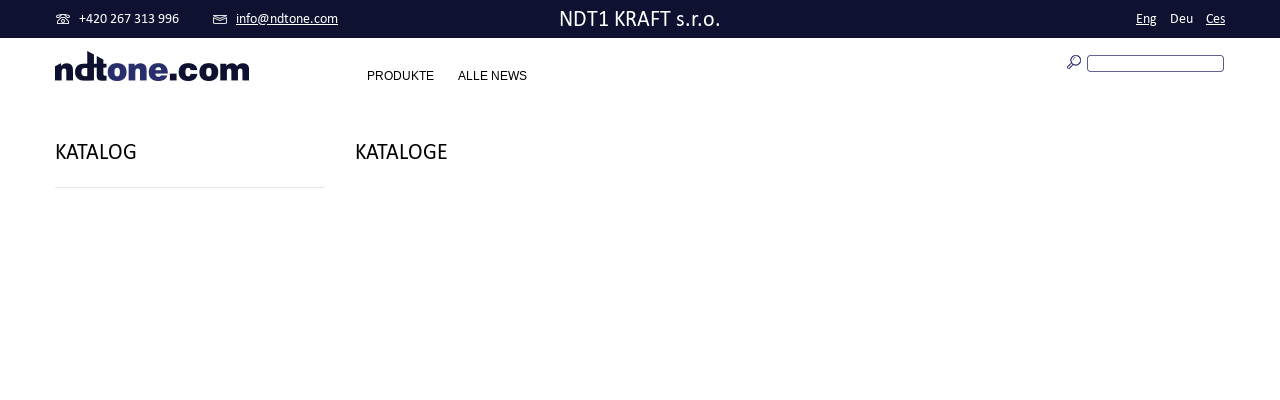

--- FILE ---
content_type: text/html; charset=UTF-8
request_url: https://ndtone.com/de/kataloge/
body_size: 9934
content:
<!DOCTYPE html>
<html lang="en">
	<head>
<meta name="google-site-verification" content="Kw6q7TtTP5RH_PccdX9AwiwxwFEnEdYDw_RVQ7Lg9GA" />
		<meta http-equiv="Content-Type" content="text/html; charset=UTF-8" />
					<title>Kataloge</title>
		
		
		
		<link rel="icon" href="https://ndtone.com/wp-content/themes/shablon/favicon.ico" type="image/x-icon">
		<link rel="shortcut icon" href="https://ndtone.com/wp-content/themes/shablon/favicon.ico" type="image/x-icon">

		<link rel="stylesheet" href="https://ndtone.com/wp-content/themes/shablon/style.css" type="text/css" media="screen" />

		<meta charset="utf-8">
		<meta name='robots' content='index, follow, max-image-preview:large, max-snippet:-1, max-video-preview:-1' />
<link rel="alternate" href="https://ndtone.com/catalogues-2/" hreflang="en" />
<link rel="alternate" href="https://ndtone.com/de/kataloge/" hreflang="de" />
<link rel="alternate" href="https://ndtone.com/cs/katalogy/" hreflang="cs" />

	<!-- This site is optimized with the Yoast SEO plugin v26.7 - https://yoast.com/wordpress/plugins/seo/ -->
	<link rel="canonical" href="https://ndtone.com/de/kataloge/" />
	<meta property="og:locale" content="de_DE" />
	<meta property="og:locale:alternate" content="en_US" />
	<meta property="og:locale:alternate" content="cs_CZ" />
	<meta property="og:type" content="article" />
	<meta property="og:title" content="Kataloge | ndtone.com" />
	<meta property="og:url" content="https://ndtone.com/de/kataloge/" />
	<meta property="og:site_name" content="ndtone.com" />
	<meta name="twitter:card" content="summary_large_image" />
	<script type="application/ld+json" class="yoast-schema-graph">{"@context":"https://schema.org","@graph":[{"@type":"WebPage","@id":"https://ndtone.com/de/kataloge/","url":"https://ndtone.com/de/kataloge/","name":"Kataloge | ndtone.com","isPartOf":{"@id":"https://ndtone.com/de/meine-homepage/#website"},"datePublished":"2015-08-07T07:04:51+00:00","breadcrumb":{"@id":"https://ndtone.com/de/kataloge/#breadcrumb"},"inLanguage":"de-DE","potentialAction":[{"@type":"ReadAction","target":["https://ndtone.com/de/kataloge/"]}]},{"@type":"BreadcrumbList","@id":"https://ndtone.com/de/kataloge/#breadcrumb","itemListElement":[{"@type":"ListItem","position":1,"name":"Home","item":"https://ndtone.com/de/meine-homepage/"},{"@type":"ListItem","position":2,"name":"Kataloge"}]},{"@type":"WebSite","@id":"https://ndtone.com/de/meine-homepage/#website","url":"https://ndtone.com/de/meine-homepage/","name":"ndtone.com","description":"Manufacture of nondestructive testing devices","potentialAction":[{"@type":"SearchAction","target":{"@type":"EntryPoint","urlTemplate":"https://ndtone.com/de/meine-homepage/?s={search_term_string}"},"query-input":{"@type":"PropertyValueSpecification","valueRequired":true,"valueName":"search_term_string"}}],"inLanguage":"de-DE"}]}</script>
	<!-- / Yoast SEO plugin. -->


<link rel="alternate" type="application/rss+xml" title="ndtone.com &raquo; Kataloge Comments Feed" href="https://ndtone.com/de/kataloge/feed/" />
<link rel="alternate" title="oEmbed (JSON)" type="application/json+oembed" href="https://ndtone.com/wp-json/oembed/1.0/embed?url=https%3A%2F%2Fndtone.com%2Fde%2Fkataloge%2F&#038;lang=de" />
<link rel="alternate" title="oEmbed (XML)" type="text/xml+oembed" href="https://ndtone.com/wp-json/oembed/1.0/embed?url=https%3A%2F%2Fndtone.com%2Fde%2Fkataloge%2F&#038;format=xml&#038;lang=de" />
<style id='wp-img-auto-sizes-contain-inline-css' type='text/css'>
img:is([sizes=auto i],[sizes^="auto," i]){contain-intrinsic-size:3000px 1500px}
/*# sourceURL=wp-img-auto-sizes-contain-inline-css */
</style>

<style id='wp-emoji-styles-inline-css' type='text/css'>

	img.wp-smiley, img.emoji {
		display: inline !important;
		border: none !important;
		box-shadow: none !important;
		height: 1em !important;
		width: 1em !important;
		margin: 0 0.07em !important;
		vertical-align: -0.1em !important;
		background: none !important;
		padding: 0 !important;
	}
/*# sourceURL=wp-emoji-styles-inline-css */
</style>
<link rel='stylesheet' id='wp-block-library-css' href='https://ndtone.com/wp-includes/css/dist/block-library/style.min.css?ver=6.9' type='text/css' media='all' />
<link rel='stylesheet' id='wc-blocks-style-css' href='https://ndtone.com/wp-content/plugins/woocommerce/assets/client/blocks/wc-blocks.css?ver=wc-10.4.3' type='text/css' media='all' />
<style id='global-styles-inline-css' type='text/css'>
:root{--wp--preset--aspect-ratio--square: 1;--wp--preset--aspect-ratio--4-3: 4/3;--wp--preset--aspect-ratio--3-4: 3/4;--wp--preset--aspect-ratio--3-2: 3/2;--wp--preset--aspect-ratio--2-3: 2/3;--wp--preset--aspect-ratio--16-9: 16/9;--wp--preset--aspect-ratio--9-16: 9/16;--wp--preset--color--black: #000000;--wp--preset--color--cyan-bluish-gray: #abb8c3;--wp--preset--color--white: #ffffff;--wp--preset--color--pale-pink: #f78da7;--wp--preset--color--vivid-red: #cf2e2e;--wp--preset--color--luminous-vivid-orange: #ff6900;--wp--preset--color--luminous-vivid-amber: #fcb900;--wp--preset--color--light-green-cyan: #7bdcb5;--wp--preset--color--vivid-green-cyan: #00d084;--wp--preset--color--pale-cyan-blue: #8ed1fc;--wp--preset--color--vivid-cyan-blue: #0693e3;--wp--preset--color--vivid-purple: #9b51e0;--wp--preset--gradient--vivid-cyan-blue-to-vivid-purple: linear-gradient(135deg,rgb(6,147,227) 0%,rgb(155,81,224) 100%);--wp--preset--gradient--light-green-cyan-to-vivid-green-cyan: linear-gradient(135deg,rgb(122,220,180) 0%,rgb(0,208,130) 100%);--wp--preset--gradient--luminous-vivid-amber-to-luminous-vivid-orange: linear-gradient(135deg,rgb(252,185,0) 0%,rgb(255,105,0) 100%);--wp--preset--gradient--luminous-vivid-orange-to-vivid-red: linear-gradient(135deg,rgb(255,105,0) 0%,rgb(207,46,46) 100%);--wp--preset--gradient--very-light-gray-to-cyan-bluish-gray: linear-gradient(135deg,rgb(238,238,238) 0%,rgb(169,184,195) 100%);--wp--preset--gradient--cool-to-warm-spectrum: linear-gradient(135deg,rgb(74,234,220) 0%,rgb(151,120,209) 20%,rgb(207,42,186) 40%,rgb(238,44,130) 60%,rgb(251,105,98) 80%,rgb(254,248,76) 100%);--wp--preset--gradient--blush-light-purple: linear-gradient(135deg,rgb(255,206,236) 0%,rgb(152,150,240) 100%);--wp--preset--gradient--blush-bordeaux: linear-gradient(135deg,rgb(254,205,165) 0%,rgb(254,45,45) 50%,rgb(107,0,62) 100%);--wp--preset--gradient--luminous-dusk: linear-gradient(135deg,rgb(255,203,112) 0%,rgb(199,81,192) 50%,rgb(65,88,208) 100%);--wp--preset--gradient--pale-ocean: linear-gradient(135deg,rgb(255,245,203) 0%,rgb(182,227,212) 50%,rgb(51,167,181) 100%);--wp--preset--gradient--electric-grass: linear-gradient(135deg,rgb(202,248,128) 0%,rgb(113,206,126) 100%);--wp--preset--gradient--midnight: linear-gradient(135deg,rgb(2,3,129) 0%,rgb(40,116,252) 100%);--wp--preset--font-size--small: 13px;--wp--preset--font-size--medium: 20px;--wp--preset--font-size--large: 36px;--wp--preset--font-size--x-large: 42px;--wp--preset--spacing--20: 0.44rem;--wp--preset--spacing--30: 0.67rem;--wp--preset--spacing--40: 1rem;--wp--preset--spacing--50: 1.5rem;--wp--preset--spacing--60: 2.25rem;--wp--preset--spacing--70: 3.38rem;--wp--preset--spacing--80: 5.06rem;--wp--preset--shadow--natural: 6px 6px 9px rgba(0, 0, 0, 0.2);--wp--preset--shadow--deep: 12px 12px 50px rgba(0, 0, 0, 0.4);--wp--preset--shadow--sharp: 6px 6px 0px rgba(0, 0, 0, 0.2);--wp--preset--shadow--outlined: 6px 6px 0px -3px rgb(255, 255, 255), 6px 6px rgb(0, 0, 0);--wp--preset--shadow--crisp: 6px 6px 0px rgb(0, 0, 0);}:where(.is-layout-flex){gap: 0.5em;}:where(.is-layout-grid){gap: 0.5em;}body .is-layout-flex{display: flex;}.is-layout-flex{flex-wrap: wrap;align-items: center;}.is-layout-flex > :is(*, div){margin: 0;}body .is-layout-grid{display: grid;}.is-layout-grid > :is(*, div){margin: 0;}:where(.wp-block-columns.is-layout-flex){gap: 2em;}:where(.wp-block-columns.is-layout-grid){gap: 2em;}:where(.wp-block-post-template.is-layout-flex){gap: 1.25em;}:where(.wp-block-post-template.is-layout-grid){gap: 1.25em;}.has-black-color{color: var(--wp--preset--color--black) !important;}.has-cyan-bluish-gray-color{color: var(--wp--preset--color--cyan-bluish-gray) !important;}.has-white-color{color: var(--wp--preset--color--white) !important;}.has-pale-pink-color{color: var(--wp--preset--color--pale-pink) !important;}.has-vivid-red-color{color: var(--wp--preset--color--vivid-red) !important;}.has-luminous-vivid-orange-color{color: var(--wp--preset--color--luminous-vivid-orange) !important;}.has-luminous-vivid-amber-color{color: var(--wp--preset--color--luminous-vivid-amber) !important;}.has-light-green-cyan-color{color: var(--wp--preset--color--light-green-cyan) !important;}.has-vivid-green-cyan-color{color: var(--wp--preset--color--vivid-green-cyan) !important;}.has-pale-cyan-blue-color{color: var(--wp--preset--color--pale-cyan-blue) !important;}.has-vivid-cyan-blue-color{color: var(--wp--preset--color--vivid-cyan-blue) !important;}.has-vivid-purple-color{color: var(--wp--preset--color--vivid-purple) !important;}.has-black-background-color{background-color: var(--wp--preset--color--black) !important;}.has-cyan-bluish-gray-background-color{background-color: var(--wp--preset--color--cyan-bluish-gray) !important;}.has-white-background-color{background-color: var(--wp--preset--color--white) !important;}.has-pale-pink-background-color{background-color: var(--wp--preset--color--pale-pink) !important;}.has-vivid-red-background-color{background-color: var(--wp--preset--color--vivid-red) !important;}.has-luminous-vivid-orange-background-color{background-color: var(--wp--preset--color--luminous-vivid-orange) !important;}.has-luminous-vivid-amber-background-color{background-color: var(--wp--preset--color--luminous-vivid-amber) !important;}.has-light-green-cyan-background-color{background-color: var(--wp--preset--color--light-green-cyan) !important;}.has-vivid-green-cyan-background-color{background-color: var(--wp--preset--color--vivid-green-cyan) !important;}.has-pale-cyan-blue-background-color{background-color: var(--wp--preset--color--pale-cyan-blue) !important;}.has-vivid-cyan-blue-background-color{background-color: var(--wp--preset--color--vivid-cyan-blue) !important;}.has-vivid-purple-background-color{background-color: var(--wp--preset--color--vivid-purple) !important;}.has-black-border-color{border-color: var(--wp--preset--color--black) !important;}.has-cyan-bluish-gray-border-color{border-color: var(--wp--preset--color--cyan-bluish-gray) !important;}.has-white-border-color{border-color: var(--wp--preset--color--white) !important;}.has-pale-pink-border-color{border-color: var(--wp--preset--color--pale-pink) !important;}.has-vivid-red-border-color{border-color: var(--wp--preset--color--vivid-red) !important;}.has-luminous-vivid-orange-border-color{border-color: var(--wp--preset--color--luminous-vivid-orange) !important;}.has-luminous-vivid-amber-border-color{border-color: var(--wp--preset--color--luminous-vivid-amber) !important;}.has-light-green-cyan-border-color{border-color: var(--wp--preset--color--light-green-cyan) !important;}.has-vivid-green-cyan-border-color{border-color: var(--wp--preset--color--vivid-green-cyan) !important;}.has-pale-cyan-blue-border-color{border-color: var(--wp--preset--color--pale-cyan-blue) !important;}.has-vivid-cyan-blue-border-color{border-color: var(--wp--preset--color--vivid-cyan-blue) !important;}.has-vivid-purple-border-color{border-color: var(--wp--preset--color--vivid-purple) !important;}.has-vivid-cyan-blue-to-vivid-purple-gradient-background{background: var(--wp--preset--gradient--vivid-cyan-blue-to-vivid-purple) !important;}.has-light-green-cyan-to-vivid-green-cyan-gradient-background{background: var(--wp--preset--gradient--light-green-cyan-to-vivid-green-cyan) !important;}.has-luminous-vivid-amber-to-luminous-vivid-orange-gradient-background{background: var(--wp--preset--gradient--luminous-vivid-amber-to-luminous-vivid-orange) !important;}.has-luminous-vivid-orange-to-vivid-red-gradient-background{background: var(--wp--preset--gradient--luminous-vivid-orange-to-vivid-red) !important;}.has-very-light-gray-to-cyan-bluish-gray-gradient-background{background: var(--wp--preset--gradient--very-light-gray-to-cyan-bluish-gray) !important;}.has-cool-to-warm-spectrum-gradient-background{background: var(--wp--preset--gradient--cool-to-warm-spectrum) !important;}.has-blush-light-purple-gradient-background{background: var(--wp--preset--gradient--blush-light-purple) !important;}.has-blush-bordeaux-gradient-background{background: var(--wp--preset--gradient--blush-bordeaux) !important;}.has-luminous-dusk-gradient-background{background: var(--wp--preset--gradient--luminous-dusk) !important;}.has-pale-ocean-gradient-background{background: var(--wp--preset--gradient--pale-ocean) !important;}.has-electric-grass-gradient-background{background: var(--wp--preset--gradient--electric-grass) !important;}.has-midnight-gradient-background{background: var(--wp--preset--gradient--midnight) !important;}.has-small-font-size{font-size: var(--wp--preset--font-size--small) !important;}.has-medium-font-size{font-size: var(--wp--preset--font-size--medium) !important;}.has-large-font-size{font-size: var(--wp--preset--font-size--large) !important;}.has-x-large-font-size{font-size: var(--wp--preset--font-size--x-large) !important;}
/*# sourceURL=global-styles-inline-css */
</style>

<style id='classic-theme-styles-inline-css' type='text/css'>
/*! This file is auto-generated */
.wp-block-button__link{color:#fff;background-color:#32373c;border-radius:9999px;box-shadow:none;text-decoration:none;padding:calc(.667em + 2px) calc(1.333em + 2px);font-size:1.125em}.wp-block-file__button{background:#32373c;color:#fff;text-decoration:none}
/*# sourceURL=/wp-includes/css/classic-themes.min.css */
</style>
<style id='woocommerce-inline-inline-css' type='text/css'>
.woocommerce form .form-row .required { visibility: visible; }
/*# sourceURL=woocommerce-inline-inline-css */
</style>
<link rel="https://api.w.org/" href="https://ndtone.com/wp-json/" /><link rel="alternate" title="JSON" type="application/json" href="https://ndtone.com/wp-json/wp/v2/pages/2765" /><link rel="EditURI" type="application/rsd+xml" title="RSD" href="https://ndtone.com/xmlrpc.php?rsd" />
<meta name="generator" content="WordPress 6.9" />
<meta name="generator" content="WooCommerce 10.4.3" />
<link rel='shortlink' href='https://ndtone.com/?p=2765' />
<style id="hwcf-style">.woocommerce-variation-description .hwcf-ui-custom-message { display: none!important;}</style>

<!-- Saphali Lite Version -->
<meta name="generator" content="Saphali Lite 2.0.0" />

	<noscript><style>.woocommerce-product-gallery{ opacity: 1 !important; }</style></noscript>
	
        <link rel='stylesheet' id='woocommerce-layout-css'  href='https://ndtone.com/wp-content/themes/shablon/assets/css/woocommerce-layout.css' type='text/css' media='all' />
        <link rel='stylesheet' id='woocommerce-smallscreen-css'  href='https://ndtone.com/wp-content/themes/shablon/assets/css/woocommerce-smallscreen.css' type='text/css' media='only screen and (max-width: 768px)' />
        <link rel='stylesheet' id='woocommerce-general-css'  href='https://ndtone.com/wp-content/themes/shablon/assets/css/woocommerce.css?v=1.0.4' type='text/css' media='all' />

		<link rel="stylesheet" href="https://ndtone.com/wp-content/themes/shablon/assets/css/grid.css?v=1.0.1">
		<link rel="stylesheet" href="https://ndtone.com/wp-content/themes/shablon/assets/css/style.css?v=1768478087">
		<link rel="stylesheet" href="https://ndtone.com/wp-content/themes/shablon/assets/css/superfish.css">
		<link rel="stylesheet" href="https://ndtone.com/wp-content/themes/shablon/assets/css/touchTouch.css">
		<link rel="stylesheet" href="https://ndtone.com/wp-content/themes/shablon/assets/css/form.css">
		<link rel="stylesheet" href="https://ndtone.com/wp-content/themes/shablon/assets/css/camera.css?v=1768478087">
		<link rel="stylesheet" href="https://ndtone.com/wp-content/themes/shablon/assets/css/subscribe-form.css">

		<script src="https://ndtone.com/wp-content/themes/shablon/assets/js/jquery.js"></script>
		<script src="https://ndtone.com/wp-content/themes/shablon/assets/js/jquery-migrate-1.2.1.js"></script>
		<script src="https://ndtone.com/wp-content/themes/shablon/assets/js/jquery.easing.1.3.js"></script>
		<script src="https://ndtone.com/wp-content/themes/shablon/assets/js/scroll_to_top.js"></script>
		<script src="https://ndtone.com/wp-content/themes/shablon/assets/js/script.js"></script>
		<script src="https://ndtone.com/wp-content/themes/shablon/assets/js/jquery.equalheights.js"></script>
		<script src="https://ndtone.com/wp-content/themes/shablon/assets/js/superfish.js"></script>
		<script src="https://ndtone.com/wp-content/themes/shablon/assets/js/jquery.mobilemenu.js"></script>
		<script src="https://ndtone.com/wp-content/themes/shablon/assets/js/touchTouch.jquery.js"></script>
		<script src="https://ndtone.com/wp-content/themes/shablon/assets/js/jquery.tools.min.js"></script>

        <link rel="preconnect" href="https://fonts.googleapis.com">
        <link rel="preconnect" href="https://fonts.gstatic.com" crossorigin>
        <link href="https://fonts.googleapis.com/css2?family=Open+Sans:wght@300;400;600;700;800&display=swap" rel="stylesheet">

		<!-- font-awesome font -->
		<link rel="stylesheet" href="https://ndtone.com/wp-content/themes/shablon/assets/fonts/font-awesome.css" type="text/css" media="screen">
		<link rel="stylesheet" href="https://ndtone.com/wp-content/themes/shablon/assets/fonts/Calibri-Regular.css" type="text/css" media="screen">
		<!-- fontello font -->




		<link href='https://fonts.googleapis.com/css?family=Roboto:400,100,300,100italic,300italic,400italic,500,500italic,700,700italic,900italic,900&subset=latin,cyrillic' rel='stylesheet' type='text/css'>
		<!--[if lt IE 8]>
		 <div style=' clear: both; text-align:center; position: relative;'>
			<a href="http://windows.microsoft.com/en-US/internet-explorer/products/ie/home?ocid=ie6_countdown_bannercode">
				<img src="https://storage.ie6countdown.com/assets/100/images/banners/warning_bar_0000_us.jpg" border="0" height="42" width="820" alt="You are using an outdated browser. For a faster, safer browsing experience, upgrade for free today." />
			</a>
		</div>
		 <![endif]-->
		 <!--[if lt IE 9]>
				<script src="https://ndtone.com/wp-content/themes/shablon/assets/js/html5shiv.js"></script>
			<link rel="stylesheet" type="text/css" media="screen" href="https://ndtone.com/wp-content/themes/shablon/assets/css/ie.css">
		 <![endif]-->





		<link rel="stylesheet" href="https://ndtone.com/wp-content/themes/shablon/fancybox/jquery.fancybox-1.3.4.css" type="text/css" media="screen" />
		<script type="text/javascript" src="https://ndtone.com/wp-content/themes/shablon/fancybox/jquery.fancybox-1.3.4.js"></script>

		
		<!-- Google tag (gtag.js) -->
		<script async src="https://www.googletagmanager.com/gtag/js?id=G-4S7Y86K741"></script>
		<script>
			window.dataLayer = window.dataLayer || [];
			function gtag(){dataLayer.push(arguments);}
			gtag('js', new Date());
			gtag('config', 'G-4S7Y86K741');
		</script>
	
	</head>
<body data-rsssl=1>

<!--button back top-->
<div id="back-top"><i class="fa fa-arrow-up"></i></div>

<div class="page-navigation">
    <div class="page-navigation__top">
        <a class="page-navigation__logo" href="/"><img src="https://ndtone.com/wp-content/themes/shablon/assets/images/logo.png" alt=""></a>
        <span class="page-navigation__toggler">
            <img class="page-navigation__togglerClosed" src="https://ndtone.com/wp-content/themes/shablon/assets/images/menu.svg?v=1.0.1" width="36" height="36" alt="">
            <img class="page-navigation__togglerOpened" src="https://ndtone.com/wp-content/themes/shablon/assets/images/cross.svg?v=1.0.1" width="36" height="36" alt="">
        </span>
    </div>
    <div class="page-navigation__menu">
        <ul id="menu-main-menu-czech-german" class="responsive-header-menu"><li id="menu-item-2787" class="menu-item menu-item-type-custom menu-item-object-custom menu-item-home menu-item-2787"><a href="https://ndtone.com/de/meine-homepage/">Produkte</a></li>
<li id="menu-item-2226" class="menu-item menu-item-type-post_type menu-item-object-page menu-item-2226"><a href="https://ndtone.com/de/news-wir-uber-uns/alle-news/">Alle news</a></li>
<li class="menu-item phone"><a href="tel:+420267313996"><img src="https://ndtone.com/wp-content/themes/shablon/assets/images/p.png" width="14" height="12" alt=""> +420 267 313 996</a></li><li class="menu-item email"><a href="mailto:info@ndtone.com"><img src="https://ndtone.com/wp-content/themes/shablon/assets/images/e.png" width="14" height="9" alt=""> info@ndtone.com</a></li><li class="menu-item lng"><a href="https://ndtone.com/catalogues-2/">Eng</a><span>Deu</span><a href="https://ndtone.com/cs/katalogy/">Ces</a></li></ul>    </div>
</div>
<div class="main">
	<div class="div-content">

<!--==============================header=================================-->
<header class="content_header">


				<div class="top">
					<div class="container">
						<div class="row">
							<div class="wrapper">
									<div class="grid_4">
    								<img src="https://ndtone.com/wp-content/themes/shablon/assets/images/p.png"> <a href="tel:+420267313996">+420 267 313 996</a>
    								<!-- <span class="span2">Mo-Fr od 08:00 do 19:00</span> -->
    								&nbsp; &nbsp; &nbsp; &nbsp; &nbsp;
    								<img src="https://ndtone.com/wp-content/themes/shablon/assets/images/e.png"> <a href="mailto:info@ndtone.com">info@ndtone.com</a>
									</div>
								<div class="grid_4 top_text">
									NDT1 KRAFT s.r.o.								</div>
								<div class="grid_4 rightlink">

									<div class="lng"><a href="https://ndtone.com/catalogues-2/">Eng</a> <span>Deu</span> <a href="https://ndtone.com/cs/katalogy/">Ces</a></div>
									<!-- <a class="zz" href="/zakazat-zvonok">Rückruf anfordern</a> -->
								</div>
								 <div class="clear"></div>
							</div>
						</div>
					</div>
				</div>
				<div class="container">
					<div class="row">
						<div class="">



				<div class="wrapper">
					<div class="grid_3">
						<a href="/"><img src="https://ndtone.com/wp-content/themes/shablon/assets/images/logo.png" alt=""></a>
					</div>
					<div class="grid_6">
							<nav id="mm">
								<ul id="menu-main-menu-czech-german-1" class="sf-menu header_menu"><li class="menu-item menu-item-type-custom menu-item-object-custom menu-item-home menu-item-2787"><a href="https://ndtone.com/de/meine-homepage/">Produkte</a></li>
<li class="menu-item menu-item-type-post_type menu-item-object-page menu-item-2226"><a href="https://ndtone.com/de/news-wir-uber-uns/alle-news/">Alle news</a></li>
<li class="menu-item phone"><a href="tel:+420267313996"><img src="https://ndtone.com/wp-content/themes/shablon/assets/images/p.png" width="14" height="12" alt=""> +420 267 313 996</a></li><li class="menu-item email"><a href="mailto:info@ndtone.com"><img src="https://ndtone.com/wp-content/themes/shablon/assets/images/e.png" width="14" height="9" alt=""> info@ndtone.com</a></li><li class="menu-item lng"><a href="https://ndtone.com/catalogues-2/">Eng</a><span>Deu</span><a href="https://ndtone.com/cs/katalogy/">Ces</a></li></ul></nav>
					</div>
					<div class="grid_3">
						<div class="cart_top">

							<!-- <div class="link_">

	 <a href="/my-account/">einchecken</a> | <a href="/my-account/">eingang</a> 
							</div> -->

							<form action="/de/" id="searchform" method="get" role="search">
								 <div>
								 <input type="text" placeholder__="Suche nach Produkten" class="texts" id="s" name="s" value=""/>
								 <input type="submit" value="Suche" class="subms" id="searchsubmit"/>
								 <input type="hidden" value="product" name="post_type"/>
								 </div>
							</form>


						 </div>
					</div>
				</div>

			</div>
		</div>
	</div>
</header>

    <!--=======content================================-->







			<div class="container">

				<div class="row">



					<div class="grid_3 catalogue">
						<h2 class="color1 pl20">Katalog</h2>
						<ul class="listWithMarker">

							
						</ul>
					</div>
					<div class="grid_9 page-content">


								<h2 class="marTop4">
								           Kataloge


								</h2>
								<div class="row">

									<div class="grid_9 woocommerce">
<div id="content">

</div>



</div>







								</div>



					</div>

				</div>
			</div>













	 </div>

</div>
<div class="clear"></div>

<!--=======footer=================================-->


		<footer id="bfooter">
                <span style="display: none;"></span>
                <!-- <div class="container">© NDT1 KRAFT Ltd. 2015 </div> -->
            </footer>

<script type="text/javascript">
	 $(document).ready(function(){
		// Initialize the gallery
		$('.magnifier2').touchTouch();
	 });

</script>
<script src="https://ndtone.com/wp-content/themes/shablon/assets/js/main.js?v=1768478087"></script>

<script type="speculationrules">
{"prefetch":[{"source":"document","where":{"and":[{"href_matches":"/*"},{"not":{"href_matches":["/wp-*.php","/wp-admin/*","/wp-content/uploads/*","/wp-content/*","/wp-content/plugins/*","/wp-content/themes/shablon/*","/*\\?(.+)"]}},{"not":{"selector_matches":"a[rel~=\"nofollow\"]"}},{"not":{"selector_matches":".no-prefetch, .no-prefetch a"}}]},"eagerness":"conservative"}]}
</script>
        <script defer data-domain="ndtone.com" src="https://p.softmedia.cz/js/script.outbound-links.js"></script>
        <script type="text/javascript" id="pll_cookie_script-js-after">
/* <![CDATA[ */
(function() {
				var expirationDate = new Date();
				expirationDate.setTime( expirationDate.getTime() + 31536000 * 1000 );
				document.cookie = "pll_language=de; expires=" + expirationDate.toUTCString() + "; path=/; secure; SameSite=Lax";
			}());

//# sourceURL=pll_cookie_script-js-after
/* ]]> */
</script>
<script type="text/javascript" src="https://ndtone.com/wp-content/plugins/woocommerce/assets/js/sourcebuster/sourcebuster.min.js?ver=10.4.3" id="sourcebuster-js-js"></script>
<script type="text/javascript" id="wc-order-attribution-js-extra">
/* <![CDATA[ */
var wc_order_attribution = {"params":{"lifetime":1.0e-5,"session":30,"base64":false,"ajaxurl":"https://ndtone.com/wp-admin/admin-ajax.php","prefix":"wc_order_attribution_","allowTracking":true},"fields":{"source_type":"current.typ","referrer":"current_add.rf","utm_campaign":"current.cmp","utm_source":"current.src","utm_medium":"current.mdm","utm_content":"current.cnt","utm_id":"current.id","utm_term":"current.trm","utm_source_platform":"current.plt","utm_creative_format":"current.fmt","utm_marketing_tactic":"current.tct","session_entry":"current_add.ep","session_start_time":"current_add.fd","session_pages":"session.pgs","session_count":"udata.vst","user_agent":"udata.uag"}};
//# sourceURL=wc-order-attribution-js-extra
/* ]]> */
</script>
<script type="text/javascript" src="https://ndtone.com/wp-content/plugins/woocommerce/assets/js/frontend/order-attribution.min.js?ver=10.4.3" id="wc-order-attribution-js"></script>
<script id="wp-emoji-settings" type="application/json">
{"baseUrl":"https://s.w.org/images/core/emoji/17.0.2/72x72/","ext":".png","svgUrl":"https://s.w.org/images/core/emoji/17.0.2/svg/","svgExt":".svg","source":{"concatemoji":"https://ndtone.com/wp-includes/js/wp-emoji-release.min.js?ver=6.9"}}
</script>
<script type="module">
/* <![CDATA[ */
/*! This file is auto-generated */
const a=JSON.parse(document.getElementById("wp-emoji-settings").textContent),o=(window._wpemojiSettings=a,"wpEmojiSettingsSupports"),s=["flag","emoji"];function i(e){try{var t={supportTests:e,timestamp:(new Date).valueOf()};sessionStorage.setItem(o,JSON.stringify(t))}catch(e){}}function c(e,t,n){e.clearRect(0,0,e.canvas.width,e.canvas.height),e.fillText(t,0,0);t=new Uint32Array(e.getImageData(0,0,e.canvas.width,e.canvas.height).data);e.clearRect(0,0,e.canvas.width,e.canvas.height),e.fillText(n,0,0);const a=new Uint32Array(e.getImageData(0,0,e.canvas.width,e.canvas.height).data);return t.every((e,t)=>e===a[t])}function p(e,t){e.clearRect(0,0,e.canvas.width,e.canvas.height),e.fillText(t,0,0);var n=e.getImageData(16,16,1,1);for(let e=0;e<n.data.length;e++)if(0!==n.data[e])return!1;return!0}function u(e,t,n,a){switch(t){case"flag":return n(e,"\ud83c\udff3\ufe0f\u200d\u26a7\ufe0f","\ud83c\udff3\ufe0f\u200b\u26a7\ufe0f")?!1:!n(e,"\ud83c\udde8\ud83c\uddf6","\ud83c\udde8\u200b\ud83c\uddf6")&&!n(e,"\ud83c\udff4\udb40\udc67\udb40\udc62\udb40\udc65\udb40\udc6e\udb40\udc67\udb40\udc7f","\ud83c\udff4\u200b\udb40\udc67\u200b\udb40\udc62\u200b\udb40\udc65\u200b\udb40\udc6e\u200b\udb40\udc67\u200b\udb40\udc7f");case"emoji":return!a(e,"\ud83e\u1fac8")}return!1}function f(e,t,n,a){let r;const o=(r="undefined"!=typeof WorkerGlobalScope&&self instanceof WorkerGlobalScope?new OffscreenCanvas(300,150):document.createElement("canvas")).getContext("2d",{willReadFrequently:!0}),s=(o.textBaseline="top",o.font="600 32px Arial",{});return e.forEach(e=>{s[e]=t(o,e,n,a)}),s}function r(e){var t=document.createElement("script");t.src=e,t.defer=!0,document.head.appendChild(t)}a.supports={everything:!0,everythingExceptFlag:!0},new Promise(t=>{let n=function(){try{var e=JSON.parse(sessionStorage.getItem(o));if("object"==typeof e&&"number"==typeof e.timestamp&&(new Date).valueOf()<e.timestamp+604800&&"object"==typeof e.supportTests)return e.supportTests}catch(e){}return null}();if(!n){if("undefined"!=typeof Worker&&"undefined"!=typeof OffscreenCanvas&&"undefined"!=typeof URL&&URL.createObjectURL&&"undefined"!=typeof Blob)try{var e="postMessage("+f.toString()+"("+[JSON.stringify(s),u.toString(),c.toString(),p.toString()].join(",")+"));",a=new Blob([e],{type:"text/javascript"});const r=new Worker(URL.createObjectURL(a),{name:"wpTestEmojiSupports"});return void(r.onmessage=e=>{i(n=e.data),r.terminate(),t(n)})}catch(e){}i(n=f(s,u,c,p))}t(n)}).then(e=>{for(const n in e)a.supports[n]=e[n],a.supports.everything=a.supports.everything&&a.supports[n],"flag"!==n&&(a.supports.everythingExceptFlag=a.supports.everythingExceptFlag&&a.supports[n]);var t;a.supports.everythingExceptFlag=a.supports.everythingExceptFlag&&!a.supports.flag,a.supports.everything||((t=a.source||{}).concatemoji?r(t.concatemoji):t.wpemoji&&t.twemoji&&(r(t.twemoji),r(t.wpemoji)))});
//# sourceURL=https://ndtone.com/wp-includes/js/wp-emoji-loader.min.js
/* ]]> */
</script>
<script>
  (function(i,s,o,g,r,a,m){i['GoogleAnalyticsObject']=r;i[r]=i[r]||function(){
  (i[r].q=i[r].q||[]).push(arguments)},i[r].l=1*new Date();a=s.createElement(o),
  m=s.getElementsByTagName(o)[0];a.async=1;a.src=g;m.parentNode.insertBefore(a,m)
  })(window,document,'script','//www.google-analytics.com/analytics.js','ga');

  ga('create', 'UA-54944617-2', 'auto');
  ga('send', 'pageview');

</script>

<script type="text/javascript">
  (function($){
  $(document).ready(function() {
    $.fn.getTitle = function() {
   var arr = $("a.fancybox");
   $.each(arr, function() {
    var title = $(this).children("img").attr("title");
    $(this).attr('title',title);
   })
  }

  // Supported file extensions
  var thumbnails = 'a:has(img)[href$=".bmp"],a:has(img)[href$=".gif"],a:has(img)[href$=".jpg"],a:has(img)[href$=".jpeg"],a:has(img)[href$=".png"],a:has(img)[href$=".BMP"],a:has(img)[href$=".GIF"],a:has(img)[href$=".JPG"],a:has(img)[href$=".JPEG"],a:has(img)[href$=".PNG"]';


  $(thumbnails).addClass("fancybox").attr("rel","group").getTitle();
   $("a[rel=group]").fancybox({
    'imageScale': false,
    'transitionIn'  : 'none',
    'transitionOut'  : 'none',
    'titlePosition'  : 'over',
    'titleFormat'  : function(title, currentArray, currentIndex, currentOpts) {
     return '<span id="fancybox-title-over"> ' + (currentIndex + 1) + ' / ' + currentArray.length + (title.length ? ' &nbsp; ' +
title : '') + '</span>';
    }
   });

  });
  })(jQuery)
</script>

<script>
jQuery("a.zz").fancybox({
    padding : 10,
    overlayOpacity : 0.8,
    overlayColor : '#7690aa',
    autoScale : false,
    scrolling : 'no',
    showNavArrows : false,
    type : 'iframe',
    width : 300,
    height : 560,
    autoScale : false,
    titleFormat : function(title){
     return '<b class="fancy-title-box">' + title + '</b>';
    }
   });
</script>

<script>
jQuery(document).ready(function() {
jQuery('.single_add_to_cart_button').click(function() {
yaCounter25754663.reachGoal('korzina');
 return true;
})
});
</script>

<script>
jQuery(document).ready(function() {
jQuery('#place_order').click(function() {
yaCounter25754663.reachGoal('podtverdil');
 return true;
})
});
</script>



</body>
</html>
        

<!-- Page cached by LiteSpeed Cache 7.7 on 2026-01-15 15:54:47 -->

--- FILE ---
content_type: text/css
request_url: https://ndtone.com/wp-content/themes/shablon/style.css
body_size: 1049
content:
/*
Theme Name: New - shablon
*/

.top_text{text-align:center; font-size:22px;}
/*#lang_sel_list{width: auto;}
#lang_sel_list ul{width: auto;border-top: 0px solid #cdcdcd;}
#lang_sel_list ul li{width: auto;}
#lang_sel_list a, #lang_sel_list a:visited {
display: block !important;
font-size: 13px !important;
text-decoration: underline !important;
color: #fff !important;
border: 0px solid #cdcdcd;
border-width: 0px !important;
background: none !important;
padding: 0px 0px 0px 10px !important;
line-height: 38px !important;
}
#lang_sel_list a:hover{color:#3498db !important;text-decoration: none !important;}
#lang_sel_list li.lang_sel_sel a{text-decoration: none !important;}
#lang_sel_list a img{display:none;}*/
.lng{font-size: 14px !important;font-family:Calibri,'Calibri-Regular';}
.lng{float:right;}
.lng a{color:#fff;text-decoration: underline !important;margin-left: 10px;
}
.lng a:hover{color:#fff;text-decoration: none !important;}
.lng span{color:#fff;text-decoration: none !important;margin-left: 10px;
}
.container{position:relative;}
#content i, #content em {font-style: italic;}
#content ol {list-style: arabic; margin-left: 20px;}
#content strong, #content b {font-weight:800;}
#content ul{margin-left:20px; list-style:disc;}
#content table{width:100%; border-collapse:collapse;}
#content table td{ border:1px solid #ccc;padding:3px;}

.woocommerce h2{margin-top:10px; font-size:24px;}

#content ul.products{margin-left:0px;}

#mt-20 .news {margin-top: 15px;}
.listWithMarker__item:first-child {
	display: none;
}
.camera_caption {
  display: none;
  position: absolute;
  top: 0;
  left: 0px;
  width: 100%;
  height: 100%;
  /* padding: 20px 0; */
  /* background: url(/images/c.png); */
}
.camera_caption div{display:block; height:100%;}
.camera_caption span{display:none;}
.camera_caption a{display:block; height:100%;}
.camera_caption a:hover{ color:#eee;}
.txt3_{font: 100 22px/25px 'Tahoma', Arial, sans-serif;
color: #3598db;
margin-top: 8px;
margin-left: 0;
margin-right: 6px;}
.txt3_ img{vertical-align:middle;}

mark {
background: none !important;
color: black;
}

@media only screen and (max-width: 979px) {
	.address figure iframe {
		max-width:100%;
		width: 100%;
	}
	address dd span{width: 74px;}
	address dd, footer .grid_3.alpha p{font-size: 12px;	}
	figure iframe {width: 100%;}
	.magnifier2 {width: 100%;}

	.dopbl1{ float:right; margin-top:0px; width:50%;}
	.dopbl2{ clear:both; margin-top:20px;}
	.cart_top{margin-top:20px;}

	header{height: auto !important; padding-bottom: 40px;}
	.camera_wrap {margin-top: 45px;}

	.banner1 {background: url("../images/page1_pic1.jpg")/*tpa=http://livedemo00.template-help.com/wt_48475/images/page1_pic1.jpg*/ -47px 0px no-repeat;padding-left: 297px;}
	.txt3 {font:300 50px/50px 'Tahoma', Arial, sans-serif;}


}

@media only screen and (max-width: 900px) {

.camera_caption span{font-size:20px; color:#354046; text-transform:uppercase; padding-left: 30px; float:left; line-height:66px; line-height:33px; display: table-cell;
vertical-align: middle;
height: 66px; }
.camera_caption a{padding:13px 25px;  font-size:15px; }

}

@media only screen and (max-width: 767px) {

.camera_caption span{font-size:13px; color:#354046; text-transform:uppercase; padding-left: 30px;  float:left; ;line-height:66px; line-height:15px; display: table-cell;
vertical-align: middle;
height: 66px; }

.camera_caption a{padding:13px 25px;  font-size:15px; }
}


@media only screen and (max-width: 479px) {

.camera_caption span{font-size:14px; color:#354046; text-transform:uppercase; padding-left: 30px; float:left; ;line-height:66px; line-height:15px; display: table-cell;
vertical-align: middle;
height: 66px; display:none; }
.camera_caption a{padding:13px 25px;  font-size:15px; }
#fr2{clear:both;}
}
@media only screen and (max-width: 320px) {
.camera_caption span{font-size:12px; color:#354046; text-transform:uppercase; padding-left: 30px; float:left; ;line-height:66px; line-height:13px; display: table-cell;
vertical-align: middle;
height: 66px; }

#fl2{clear:both;}
#fr{clear:both;}

}

.camera_wrap .camera_pag .camera_pag_ul li.cameracurrent span, .camera_wrap .camera_pag .camera_pag_ul li span {
    background: none repeat scroll 0% 0% #FFF !important;
}

.camera_wrap .camera_pag .camera_pag_ul li.cameracurrent span, .camera_wrap .camera_pag .camera_pag_ul li:hover span {
    background: none repeat scroll 0% 0% #3598DB !important;
}

#searchform {margin-bottom: 5px;}

.zz {text-decoration:underline; float:right; margin-right:40px;}
.zz:hover {text-decoration:none;color:#fff;}


.top a:hover {text-decoration:none;color:#fff;}

a#cart_top{text-decoration:underline;}
a#cart_top:hover{text-decoration:none;}

.woocommerce .related, .woocommerce .upsells.products, .woocommerce-page .related, .woocommerce-page .upsells.products {
    clear: both;
}

a {color: #0e1130; text-decoration: underline}


.lng li{float:left;}

.footer_news {
    margin-bottom: -33px !important;}

.cameraContent.cameracurrent .camera_caption {
    display: block !important;
}

.content_header .rightlink .lng {
    display: block !important;
}

.woocommerce #content div.product div.images, .woocommerce div.product div.images, .woocommerce-page #content div.product div.images, .woocommerce-page div.product div.images {
    opacity: 1 !important;
}

--- FILE ---
content_type: text/css
request_url: https://ndtone.com/wp-content/themes/shablon/assets/css/style.css?v=1768478087
body_size: 5537
content:
/*css*/

input::-ms-clear {
   display: none;
}
header{padding-bottom: 20px;}

html, body { }

a[href^="tel:"] {
	color: inherit;
	text-decoration:none;
}
* {
	box-sizing: border-box;
	-webkit-text-size-adjust: none;
}
.clearfix {
  *zoom: 1;
}
.clearfix:before,
.clearfix:after {
  display: table;
  content: "";
  line-height: 0;
}
.clearfix:after {
  clear: both;
}
.fleft {float:left;}
.fright {float:right;}
.clear {clear:both; width:100%; font-size:0; line-height:0;}
.wrapper, .wrapper-extra, .extra-wrap{
	position: relative;
	/*overflow:hidden;*/
	width: 100%;
}
h1.h1{margin-top:-30px;}
.wrap {
	position: relative;
	text-align: center;
}
.wrapper-after:after{
	display:block;
	visibility:hidden;
	clear:both;
	height:0;
	content:".";
}
.dis-block{display: block;}
.dis-inblock{display: inline-block;}

.txt_left{text-align: left;}
.txt_right{text-align: right;}
.txt_cntr{text-align: center;}
.txt_ital{font-style: italic;}
.txt_line_through{text-decoration: line-through;}


.marg-left-0{margin-left:0 !important;}
.marg-right-0{margin-right:0 !important;}
.marg-left-right-0{ margin-right:0 !important;margin-left:0 !important;}
.last-mbot{margin-bottom:0 !important;}
.last-pbot{padding-bottom: 0 !important;}
.last-mpbot{margin-bottom:0 !important;padding-bottom:0 !important;}

.marRight1{margin-right: 33px;}
.marRight2{margin-right: 55px;}

.padTop1{padding-top: 20px;}

.padBot1{padding-bottom: 60px;}
.padBot2{padding-bottom: 41px;}

.mar1{margin: -1px 10px 0; display: inline-block !important; color: #808080 !important;}
.mar2{margin: 0 10px;}

.marTop0{margin-top: 0px;}
.marTop1{margin-top: 71px;}
.marTop2{margin-top: 37px;line-height: 25px;margin-bottom: -9px;}
.marTop3{margin-top: 16px;}
.marTop4{margin-top: 36px;margin-bottom: 14px;}
.marTop5{margin-top: 10px;}
.marTop6{margin-top: 44px;}
.marTop7{margin-top: 30px;}
.marTop8{margin-top: 18px;}
.marTop9{margin-top: 30px;}
.marTop10{margin-top: 10px;}
.marTop11{margin-top: 30px;}
.marTop12{margin-top: 26px;}
.marTop13{margin-top: 15px;}


.marBot1{margin-bottom: -8px;}


.quote_1{
	text-align: center;
	max-width: 660px;
	display: inline-block;
	margin-top: 34px;
}
.hline2{
	margin-bottom: 0px;
	padding-bottom: 28px;
	border-bottom: 1px solid #f5f5f5;
	margin-top: 35px;
}
#page4 p{margin-bottom: 9px;}

.box, .box2, .box3{overflow: hidden;}
.bold{font-weight: bold;}

.color1{color: #000;}
.color2{color: #000;}



/* Global properties ======================================================== */
html, body { margin:0; padding:0; height:100%;}

body {
	min-width:300px;
	background: #fff;
	color:#333;
	font:14px/23px Roboto, Arial, Helvetica, sans-serif ;
}
.fs_14{font-size: 14px;}

.top{background:#0e1130; height:38px; line-height:38px; color:#fff; font-size:14px;margin-bottom:13px;font-family:Calibri,'Calibri-Regular';}
.top img{vertical-align:middle;  margin-bottom: 1px;
  margin-left: 1px;
  margin-right: 6px;}
#back-top {
  position: fixed;
  bottom: 40px;
  left: 51%;
  z-index: 1000;
  display: none;
  margin-left: 620px;
  width: 73px;
  height: 73px;
  background: url("../images/up-arrow.png")/*tpa=http://livedemo00.template-help.com/wt_48475/images/up-arrow.png*/ 50% 50% no-repeat #eee;
  color: #c5c5c5;
  text-align: center;
  cursor: pointer;

}
#back-top i{line-height: 73px; font-size: 22px; display: none}
#back-top:hover {
	color: #d7d7d7;
  background: url("../images/up-arrow.png")/*tpa=http://livedemo00.template-help.com/wt_48475/images/up-arrow.png*/ 50% 50% no-repeat #d7d7d7;
}
.main{
	padding:0 0 0 0;
	width:100%;
	height: auto;
	 background: #fff;
min-height:100%;
}
.div-content{
	margin:0 auto;
	padding-top: 0px;
	padding-bottom: 0px;
	width:100%;

}
.txt_col1{
	position: relative;
	display: inline-block;
	width: 64px;
}
/***********************************************************************/
/*===============================>H-logo-properties=========================*/
h1{
	position: relative;
	display: inline-block;
	margin:0;
	float: left;
}
h1 img{max-width: inherit;}


h2 {
	font:400 22px/23px 'Roboto', Arial, sans-serif;font-family:Calibri,'Calibri-Regular';
	color:#000;
	margin-top: 76px;
	text-transform: uppercase;
}
.pl20{  margin-top: 36px; }
h3 {
	font:300 30px/30px 'Roboto', Arial, sans-serif;font-family:Calibri,'Calibri-Regular';
	color:#363f45;
	margin-top: 36px;
}
h4{
	margin-top: 11px;
	color:#292d6c;
	font: 300 20px/20px 'Roboto', Arial, sans-serif;font-family:Calibri,'Calibri-Regular';
	text-transform: uppercase;
}


#search-results h4{color: #000; padding-bottom: 12px;}
span.search{color: #f85353 !important;}
#search-results h4 a:hover{color: #f85353;}
h5{
	margin-top: 10px;
	margin-bottom: 0;
	color:#333333;
	text-transform: uppercase;
	font:14px/22px 'Tahoma', Arial, sans-serif;
}

.num1{
	font:300 35px/52px 'Tahoma', Arial, sans-serif;
	color:#fff;
	margin-top: 21px;
	text-transform: uppercase;
	float: left;
	margin-right: 28px;
	background: #f85353;
	border-radius: 500px;
	width: 52px;
	height: 52px;
	text-align: center;
}

.num2{
	font: 300 50px/75px 'Tahoma', Arial, sans-serif;
	color:#fff;
	margin-top: 31px;
	text-transform: uppercase;
	width: 81px;
	height: 81px;
	background: #3e454c;
	margin-top: 36px;
	border-radius: 500px;
	text-align: center;
}


.txt1 {
	font:100 16px/20px 'Tahoma', Arial, sans-serif;
	color:#344046;
	margin-top: 5px;
	text-transform: uppercase;
	margin-left: 0px;
}
.txt2 {
	font:100 25px/25px 'Tahoma', Arial, sans-serif;
	color:#292d6c;
	margin-top: 1px;
	margin-left: 0;
	margin-right: 6px;
}
.txt2 span{ display:block;font:100 13px/14px 'Tahoma', Arial, sans-serif; color:#51a3da;}
.txt2 span.span2{text-align:right;}
.txt3 {
	font:300 80px/80px 'Tahoma', Arial, sans-serif;
	color:#344046;
	padding-top: 45px;
	text-transform: uppercase;
}
.txt4 {
	font:300 40px/40px 'Tahoma', Arial, sans-serif;
	color:#292d6c;
	margin-top: 9px;
	text-transform: uppercase;
	margin-left: 3px;
}
.txt5 {
	font:300 20px/20px 'Tahoma', Arial, sans-serif;
	color:#949a9d;
	margin-top: 24px;
	text-transform: uppercase;
}

.txt6 {
	font:30px/30px 'Tahoma', Arial, sans-serif;
	color:#344046;
	margin-top: 4px;
	text-transform: uppercase;
	margin-left: -1px;
}
.txt7 {
	font:300 30px/30px 'Tahoma', Arial, sans-serif;
	color:#292d6c;
	margin-top: 17px;
	text-transform: uppercase;
	margin-bottom: -20px;
	margin-left: -1px;
}


.client_txt {
	font: 600 20px/22px 'Tahoma', Arial, sans-serif;
	color:#2a2a2a;
	margin-top: 13px;
	text-transform: uppercase;
	padding-left: 28px;
	background: url("../images/sign1.png")/*tpa=http://livedemo00.template-help.com/wt_48475/images/sign1.png*/ 0 0px no-repeat;
}

.year_section{
	font:15px/20px 'Tahoma', Arial, sans-serif;
	color:#ffd64f;
	margin-top: 19px;
	float: left;
	width: 54px;
}



.white_bg{
	position: relative;
	margin-top: 40px;
	margin-bottom: 1px;
	padding: 29px 0 13px;
	width: 100%;
	border: none;
	background: #fff;
}


.comment_link{
	margin-top: 31px;
	margin-right: 31px;
}


p{margin-top: 23px;}
img{ margin-bottom: 0px;max-width:100%; height:auto;}

.img1{
	float: left;
	margin-right: 11px;
	margin-top: 8px;
}
.img2{
	margin-top: 83px;
}
.img3{
	float: left;
	margin-right: 29px;
	margin-top: 43px;
	margin-bottom: 10px;
}
.img4{
	float: left;
	margin-right: 24px;
	margin-top: 14px;
}
.img5{
	float: left;
	margin-right: 20px;
	margin-top: 14px;
}

a {
	text-decoration:none;
	cursor:pointer;
	color: inherit;
}

a.link1{}
a.link1:hover{color: #fff;}

a.link2{color: #a1a6a9; font-weight: bold;}
a.link2:hover{color: #292d6c;}

a.link3{color: #292d6c; text-transform: uppercase; font: 300 15px/22px 'Tahoma', Arial, sans-serif;}
a.link3:hover{color: #000;}

a.link4{color: #292d6c;}
a.link4:hover{color: #000;}

.comment_txt{margin-top: 4px;margin-bottom: -20PX;}
.comment_txt i{
	color: #bbbaba;
	font-size: 15px;
	margin-top: 5px;
	margin-right: 5px;
}

a {color: #0e1130; text-decoration: underline}

a:hover{
	color: #292d6c;
}

nav#mm a {text-decoration: none;}

a{
	-webkit-transition:all 0.3s ease;
	-moz-transition:all 0.3s ease;
	-o-transition:all 0.3s ease;
	transition:all 0.3s ease;
}

.date_txt{text-transform: uppercase; font-size: 12px; color: #6f6f6f;}

.comment_icon2{
	position: relative;
	display: inline-block;
	margin: -17px -2px 0 19px;
	width: 63px;
	height: 55px;
	background: url("../images/comment_icon_big.png")/*tpa=http://livedemo00.template-help.com/wt_48475/images/comment_icon_big.png*/ 0 0 no-repeat;
}
.section_year{
	float: left;
	width: 40px;
	color: #6f6f6f;
}


.num_section{
	position: relative;
	margin-top: 10px;
	width: 30px;
	font:20px/20px 'Tahoma', Arial, sans-serif;
	color:#0ba3bd;
	float: left;
}


.date_section{
	position: relative;
	width: 75px;
	/*height: 126px;*/
	background-color: #292d6c;
	float: left;
	margin-right: 11px;
	text-align: center;
	-webkit-box-sizing: border-box; /* Safari */
	-moz-box-sizing: border-box; /*Firefox 1-3*/
	box-sizing: border-box;
	margin-top: 14px;
}
.date_txt1{
	display: block;
	font:300 40px/40px 'Tahoma', Arial, sans-serif;
	color:#fff;
	text-transform: uppercase;
	margin-top: 12px;
	margin-left: -3px;
}
.date_txt2{
	display: block;
	font:15px/15px 'Tahoma', Arial, sans-serif;
	color:#fff;
	text-transform: uppercase;
	margin-top: 3px;
	padding-bottom: 19px;
	border-bottom: 1px solid #2f8ac6;
}
.date_txt3{
	display: block;
	border-top: 1px solid #70b4e2;
	-webkit-box-sizing: border-box; /* Safari */
	-moz-box-sizing: border-box; /*Firefox 1-3*/
	box-sizing: border-box;
	padding: 7px 0 7px;
	font:15px/15px 'Tahoma', Arial, sans-serif;
	color:#fff;
	text-transform: uppercase;
}



/************Header************/
header{
	position: relative;
	z-index: 9999;
	background: #fff;
	/*height: 900px;*/height: auto;
}
header.content_header{
	height: auto;
	padding-bottom: 0px;
	margin-bottom: 5px;
}

header .fright{min-width: 191px;}

.bot_line{
	display: inline-block;
	margin-top: 2px;
	margin-bottom: 42px;
	width: 100%;
	height: 1px;
	background: #f2f2f2;
}

/************Content***********/



blockquote{
	padding-left: 46px;
	background: url("../images/quote_sign.png")/*tpa=http://livedemo00.template-help.com/wt_48475/images/quote_sign.png*/ 0 3px no-repeat;
	margin-top: 30px;
	margin-bottom: 49px;
}


.img_txt_holder{
	width: 100%;
	background: #24292c;
	-webkit-box-sizing: border-box; /* Safari */
	-moz-box-sizing: border-box; /*Firefox 1-3*/
	box-sizing: border-box;
	padding: 28px 10px 29px 33px;
}
.img_txt_holder p{margin-top: 0;}

.box-1{
	position: relative;
	width: 100%;
	box-sizing: border-box;
	-moz-box-sizing: border-box; /*Firefox 1-3*/
	-webkit-box-sizing: border-box; /* Safari */
	padding: 52px 20px 75px 30px;
	margin-top: 0px;
	background: #f5f5f5;
	z-index: 11;
}
.box-1 p{
	font:300 40px/40px 'Tahoma', Arial, sans-serif;
	color:#344046;
	margin-top: 16px;
	float: left;
	text-transform: uppercase;
}
.box-2{
	background: #f5f5f5;
	margin-top: 84px;
	margin-bottom: 0px;
}
.banner1{
	background: url("../images/page1_pic1.jpg")/*tpa=http://livedemo00.template-help.com/wt_48475/images/page1_pic1.jpg*/ 0px 0px no-repeat;
	min-height: 313px;
	-webkit-box-sizing: border-box; /* Safari */
	-moz-box-sizing: border-box; /*Firefox 1-3*/
	box-sizing: border-box;
	padding-left: 397px;
}

.banner2{
	background: #f5f5f5;
	-webkit-box-sizing: border-box; /* Safari */
	-moz-box-sizing: border-box; /*Firefox 1-3*/
	box-sizing: border-box;
	padding: 29px 6px 23px 18px;
	margin-top: 70px;
}
.banner2 i{
	float: left;
	margin-right: 21px;
	color: #292d6c;
	font-size: 60px;
}

/* ============================= lists ====================== */
.listWithMarker {
  margin: 0;
  margin-top: 24px;border-top:1px solid #e6e6e6;
}
.listWithMarker li {
  display: block;
  margin-bottom: 0;
  border-left:1px solid #e6e6e6;
   border-right:1px solid #e6e6e6;
    border-bottom:1px solid #e6e6e6;
}
.listWithMarker li.odd_li{}
.listWithMarker li a {
	background: url("../images/st.png") right center no-repeat #fff;
	color: #000;
	height:42px; display:block;
	text-decoration: none;
	font: 300 12px/14px "Roboto", Arial, sans-serif;
	text-transform: uppercase;
	padding-right:30px;
}
.listWithMarker li a span{ display: table-cell ;vertical-align: middle;height:42px; padding-left:20px; }
.listWithMarker li a:hover, .listWithMarker li.current a {
	color: #fff;
	background: url("../images/st_.png") right center  no-repeat #292d6c;
}

.listWithMarker2 {
  margin: 0;
  margin-top: 36px;
}
.listWithMarker2.v2{margin-top: 12px;}
.listWithMarker2 li {
  display: block;
  margin-bottom: 9px;
  padding-left: 28px;
  background: url("../images/list_marker.png")/*tpa=http://livedemo00.template-help.com/wt_48475/images/list_marker.png*/ 1px 9px no-repeat;
  padding-top: 3px;
}
.listWithMarker2 li a {
  color: #3e454c;
  text-decoration: none;
  font: 300 15px/18px "Tahoma", Arial, sans-serif;
  text-transform: uppercase;
}
.listWithMarker2 li a:hover, .listWithMarker2 li.current a {
  color: #292d6c;
}


/* ============================= end lists ====================== */
.comments_btn{
	padding-left: 19px;
	background: url("../images/comment_icon.png")/*tpa=http://livedemo00.template-help.com/wt_48475/images/comment_icon.png*/ 0 2px no-repeat;
	color: #6b6b6b;
}

#search2{margin-top: 33px;padding-bottom: 34px;}
#search2 input{
	width: 100%;
	float: left;
	color: #898989;
	font:300 14px/20px "Tahoma", Arial, Helvetica, sans-serif;
	height: 32px;
	-webkit-box-sizing: border-box; /* Safari */
	-moz-box-sizing: border-box; /*Firefox 1-3*/
	box-sizing: border-box;
	padding: 5px 5px 5px 14px;

	box-shadow: none;
	-webkit-appearance: none;
	resize: none;

	outline: none;
	-webkit-border-radius: 0px;
	-moz-border-radius: 0px;
	border-radius: 0px;
	-webkit-box-sizing: border-box;
	-moz-box-sizing: border-box;
	box-sizing: border-box;
	background: #fff;
	border: 1px solid #d9d9d9;
	overflow: hidden;
}



.more_btn{
	display: inline-block;
	margin-top: 22px;
	padding: 20px 25px;
	background: #292d6c;
	color: #fff;
	text-decoration:none;
	font: 600 21px/30px "Tahoma", Arial, sans-serif;
	text-transform: uppercase;
	margin-left: 7px;
}
.more_btn:hover{
	background: #000;
	color: #292d6c;
}

.more_btn2{
	display: inline-block;
	margin-top: 28px;
	padding: 15px 17px;
	background: #363f45;
	color: #fff;
	text-decoration:none;
	font: 600 15px/20px "Tahoma", Arial, sans-serif;
	text-transform: uppercase;
}
.more_btn2:hover{
	background: #292d6c;
	color: #000;
}


figure{display: block; margin-top: 7px;margin-bottom: 20px;}
figure.img_inner {
	display: block;
	overflow: hidden;
	height: auto;
	line-height: 0;
	margin: 0;
	float: left;
	margin-right: 24px;
	margin-top: 29px;
}
figure iframe {
	width: 100%;
	width: 726px;
	height: 391px;
}
address{
	display: block;
	margin-top: 21px;
	font-style: normal;
}
address dl dt{
	display: inline-block;
	margin-bottom: 24px;
	color: #363f45;
}
address dd span{
	position: relative;
	display: inline-block;
	width: 78px;
}



/*********************************start magnifier2*************************************/
.magnifier2 {
    position:relative;
    /* display:block; */
    display: inline-block;
}
.magnifier2 img{
}
/*.zoom{
	position: absolute;
	top: 0;
	left: 0;
	-webkit-box-sizing: border-box;
	-moz-box-sizing: border-box;

  	box-sizing: border-box;
	width: 100%;
	height: 100%;
	border: 10px solid #fb4f59;
	background: url("../images/project_icon.png") 50% 50% no-repeat #f85353;
	-webkit-transition: all 0.6s ease;
  	-moz-transition: all 0.6s ease;
  	-o-transition: all 0.6s ease;
  	transition: all 0.6s ease;
}*/
a.magnifier2:hover .zoom{
	opacity: 1;
}
a.magnifier2 .zoom{
	opacity: 0;
}
/*********************************end magnifier2*************************************/
/************Footer************/
footer{
	display: block;
	width: 100%;
	font-family: Arial, Helvetica, sans-serif;
	margin-top: 0px;
	color: #fff;
}
.footer_priv{
	padding: 27px 0 30px;
}

p.txt_priv{
	color:#7a8f99;
	font:300 14px/16px "Tahoma", Arial, sans-serif;
	margin-top: 10px;
	float: left;
}
.txt_priv .bold{text-transform: uppercase;}


/*----------- start social icons ----------------*/

.soc_icons {
  position: relative;
  display: block;
  margin-top: 1px;
  white-space: nowrap;
  text-align: left;
  margin-left: 1px;
  float: right;
}
.soc_icons > li {
  position: relative;
  display: inline-block;
  margin-left: 3px;
}
.soc_icons > li > a {
  position: relative;
  color: #fff;
  line-height: 1em;
  -webkit-transition: all 0.4s ease-out;
  -moz-transition: all 0.4s ease-out;
  -o-transition: all 0.4s ease-out;
  transition: all 0.4s ease-out;
	width: 36px;
	height: 36px;
	display: inline-block;
	background: #47555c;
	text-align: center;
  font: normal normal 19px/36px 'FontAwesome';
	border-radius: 500px;
}
.soc_icons i{font: normal normal 19px/36px 'FontAwesome';}
.soc_icons > li > a:hover {
  color: #fff;
  text-decoration: none;
  background: #292d6c;
}



/*----------- end social icons ----------------*/



.indent1{margin-top: 55px;}


/*==================================RESPONSIVE LAYOUTS===============================================*/
@media only screen and (max-width: 1199px) {
	.div-content{width:100%;}

	.box-1{padding: 20px 20px;}
	.box-1 p {font: 300 30px/30px 'Tahoma', Arial, sans-serif;}

	.dopbl1{ float:right; margin-top:0px; width:50%;}
	.dopbl2{ clear:both; margin-top:20px;}
	.cart_top{margin-top:20px;}

	header {
		height: auto !important;
		padding-bottom: 0;
	}

}


@media only screen and (max-width: 979px) {
	.address figure iframe {
		max-width:100%;
		width: 100%;
	}
	address dd span{width: 74px;}
	address dd, footer .grid_3.alpha p{font-size: 12px;	}
	figure iframe {width: 100%;}
	.magnifier2 {width: 100%;}

	.dopbl1{ float:right; margin-top:0px; width:50%;}
	.dopbl2{ clear:both; margin-top:20px;}
	.cart_top{margin-top:20px;}

	header{height: auto !important; padding-bottom: 0;}
	.camera_wrap {margin-top: 45px;}

	.banner1 {background: url("../images/page1_pic1.jpg")/*tpa=http://livedemo00.template-help.com/wt_48475/images/page1_pic1.jpg*/ -47px 0px no-repeat;padding-left: 297px;}
	.txt3 {font:300 50px/50px 'Tahoma', Arial, sans-serif;}


}


@media only screen and (max-width: 767px) {

	img{max-width: 100%;}
	img.no_resize, h1 img{width: auto;}
	.box{overflow: visible;}
	.mobile_txt_cntr{text-align: center;}
	.marTop1{margin-top: 21px;}

	.marTop1 .grid_3{clear:both; margin-bottom:10px;}


	.dopbl1{ clear:both; float:left; margin-top:0px; width:100%;}
	.dopbl2{ clear:both; margin-top:20px;}

	.banner1 {background: none; padding-left: 0px; padding-bottom: 20px;}
	.txt3 {font:300 40px/40px 'Tahoma', Arial, sans-serif;}
	.txt4 {font:300 25px/25px 'Tahoma', Arial, sans-serif;}

	figure.img_inner {margin-bottom: 10px;}

	.img1, .img3, .img4, .img5{margin-bottom: 10px;}

h1.h1 {
margin-bottom: 20px;
}
}


@media only screen and (max-width: 479px) {

	/*h1 img{width: 100%;}*/

}
@media only screen and (max-width: 320px) {


}


#searchform{   background: url(../images/search.png) 0px no-repeat;  width: 158px;  height: 24px;}
#s{ background:none; border:none;   width: 130px;
  padding-left: 22px;outline: none;
  line-height: :43px;
  height: 22px; color:fff; text-transform:none; font-size:12px; float:left;}
#searchsubmit{ display:none; background:none; border:none; float:right; width:40px; height:43px; font-size:0px; letter-spacing:-100000000000; cursor:pointer;}

.cart_top{ float:right;margin-top:0px;}
#cart_top{ font-family:Calibri,'Calibri-Regular';
  display: block;
  /* background: #f1f0f0 url(/images/cart.png) 205px no-repeat; */
  /* padding-left: 10px; */
  /* width: 231px; */
  /* height: 43px; */
  text-align: right;
  line-height: 24px;  font-size: 14px;
  color: #292d6c;margin-bottom: 3px;
  /* text-transform: uppercase; */
 }
.link_{ float:right; text-transform:uppercase; font-size:12px;}
.link_ a{ color:#292d6c}
.link_ a:hover{ color:#354046;}


.footer_news{ background:#f3f2f2; margin-bottom:35px;margin-top: 30px;}

.all{ float:right; color:#292d6c; text-transform:uppercase;font-weight:600;text-decoration:underline;}
.all:hover{text-decoration:none}
.news{ /*margin-top:40px;*/ color:#454348; margin-bottom:60px;font-size:12px;}
.news p{margin-top: 6px;   line-height: 18px;}
.news a.name{ display:block;  line-height: 18px; margin-top: 5px;color:#292d6c; font-size:12px; text-transform:uppercase;font-weight:600;}
.news p.data{ color:#354046;margin-top: 8px; font-size:12px;}



#fl{float:left; width:150px; text-align:left;}

#fl2{float:left; width:250px; text-align:left; line-height:14px}
#fl2 span{font-size:11px; color:#ccc;}
#fr{float:right; width:150px; text-align:right;}

#copyright { width:150px; height:30px; background:url(/images/cp.png) no-repeat; display:block; color:#ccc; text-align:right; vertical-align:bottom;}
a#copyright { font-size:10px;color:#ccc;padding-top:15px;}
#footer a{ text-decoration:underline;}
#footer a:hover{ text-decoration:none;}


img.alignleft{float:left; margin-right:10px;}
img.alignright{float:right; margin-left:10px;}



.bottagdesc h1{float:none;font: 300 36px/40px 'Roboto', Arial, sans-serif; font-size: 24px; text-transform:uppercase;}
.bottagdesc h2{float:none;font-size: 18px; line-height:20px;margin-top:30px;}

.term-description h1{float:none;font: 300 36px/40px 'Roboto', Arial, sans-serif; font-size: 24px; text-transform:uppercase;}
.term-description h2{float:none;font-size: 18px; line-height:20px;margin-top:30px;}

.term-description{margin-bottom:10px;}

.right{
    float: right !important;
}
footer .fmenu{
    float: left;
    width: 250px;
}
footer .fmenu span.title{
    color: #CCCCCC;
    text-transform: uppercase;
}

footer .fmenu.contacts div{
    font-size: 12px;
    line-height: 17px;
}
footer .fmenu.contacts div span{
    color: #CCCCCC;
}

footer .fmenu li {
    font-size: 12px;
    text-decoration: underline;
}

footer .fmenu.uppromo a{
    display: block;
    margin-bottom: 10px;
    font-size: 13px;
}

#bfooter { margin-top: 33px; background:#0e1130; height:33px; line-height:33px; color:#fff; font-size:14px; text-align:right;/* position:fixed; bottom:0px; left:0px;*/ width:100%;font-family:Calibri,'Calibri-Regular';}

#content {line-height: 21px;}

.listWithMarker {margin: 24px 0px 20px;}

.top a{color:#fff}

.page-navigation__togglerClosed,
.page-navigation__toggler.-opened .page-navigation__togglerOpened {
	display: block;
}

.page-navigation__togglerOpened,
.page-navigation__toggler.-opened .page-navigation__togglerClosed {
	display: none;
}

.page-navigation {
	position: fixed;
	top: 0;
	left: 0;
	right: 0;
	background-color: #FFF;
	display: none;
	z-index: 9999;
}

.page-navigation .menu-item {
	padding: 13px 15px;
}

.page-navigation .page-navigation__top {
	display: flex;
	padding: 15px;
	height: 60px;
	box-shadow: 0 0 15px rgba(0,0,0,.15);
}

.page-navigation .page-navigation__logo {
	width: 70%;
	display: flex;
	align-items: center;
}

.page-navigation .page-navigation__toggler {
	width: 30%;
	display: flex;
	justify-content: flex-end;
	align-items: center;
	cursor: pointer;
}

.page-navigation__menu {
	background-color: #F7F7F7;
	height: calc(100% - 80px);
	overflow: auto;
}

.page-navigation__menu .menu-item a {
	width: 100%;
	display: flex;
	text-decoration: none;
	/*padding: 20px;*/
	opacity: 1;
	transition: opacity .3s;
}

.page-navigation__menu {
	display: none;
}
.page-navigation.-opened .page-navigation__menu {
	display: block;
}
.page-navigation__menu .menu-item a:hover {
	opacity: .5;
}

.menu-item__dropdownToggler {
	width: 100%;
	display: flex;
	justify-content: space-between;
	align-items: center;
}

.page-navigation .sub-menu {
	display: none;
	/*padding: 12px 20px 12px 20px;*/
	background-color: rgba(0,0,0,.05);
}

.menu-item__submenuToggle {
	cursor: pointer;
	width: 36px;
	height: 36px;
	flex: 0 0 36px;
	background-color: #0e1130;
	background-image: url("../images/arrow-down.svg?v=1.0.0");
	background-size: 16px;
	background-position: center;
	background-repeat: no-repeat;
	opacity: 1;
	transition: opacity .3s;
}

.menu-item__submenuToggle:hover {
	opacity: 0.7;
}

.menu-item__dropdownToggler.-opened {
	margin-bottom: 10px;
}
.menu-item__dropdownToggler a {
	padding-right: 10px;
}
.menu-item__dropdownToggler.-opened .menu-item__submenuToggle {
	transform: scaleY(-1);
	opacity: 0.7;
}

.menu-item__dropdownToggler.-opened ~ .sub-menu {
	display: block;
}

.page-navigation.-opened {
	bottom: 0;
}

.content_header .lng, .header_menu .lng,
.header_menu .menu-item.phone,
.header_menu .menu-item.email {
	display: none;
}

.page-navigation .menu-item.phone img,
.page-navigation .menu-item.email img {
	filter: brightness(0);
	width: 14px;
	height: 12px;
}

.page-navigation .menu-item.phone a,
.page-navigation .menu-item.email a {
	display: inline-flex;
	align-items: center;
	gap: 10px;
}

.page-navigation .lng {
	display: flex;
	float: none;
	gap: 25px;
}

.page-navigation .lng span,
.page-navigation .lng a {
	width: auto;
	color: #000;
	font-size: 16px;
	font-family: inherit;
	margin-left: 0;
}

.products.columns-3, .products.columns-2 {
	display: flex;
	flex-wrap: wrap;
}

.woocommerce ul.products li.product a img, .woocommerce .single-product .related li.product a img {
	height: 300px;
	object-fit: contain;
}

.woocommerce .product h2 {
	margin-bottom: 15px;
}

@media (max-width: 1199px) {

	.content_header .header_menu,
	header .container,
	header .top,
	.grid_3.catalogue,
	.content_header .top {
		display: none;
	}
	.page-navigation {
		display: block;
	}
	.div-content {
		padding-top: 60px;
	}
	.camera_wrap {
		margin-top: 20px;
	}
}

.products.columns-3, .products.columns-2 {
	gap: 15px;
}
.products.columns-3 .grid_3 {
	width: calc(100% / 3 - 10px);
	margin: 0;
}
.products.columns-2 .grid_3 {
	width: calc(100% / 2 - 10px);
	margin: 0;
}
.woocommerce ul.products:after, .woocommerce ul.products:before, .woocommerce-page ul.products:after, .woocommerce-page ul.products:before {
	content: unset;
	display: none;
}


@media (min-width: 768px) and (max-width: 979px) {

	.products.columns-3, .page-content .row,
	.div-content .container .row {
		margin: 0;
	}

	.main .container .page-content,
	.main .container .page-content .grid_9.woocommerce {
		width: 100%;
		margin: 0;
	}
}

@media (max-width: 768px) {

	.woocommerce ul.products li.product, .woocommerce-page ul.products li.product {
		width: calc(50% - 15px);
	}
	.products.columns-3 .grid_3 {
		width: calc(100% / 2 - 10px);
		margin: 0;
	}
	.products.columns-2 .grid_3 {
		width: calc(100% / 2 - 10px);
		margin: 0;
	}

}

@media (max-width: 568px) {
	.woocommerce .related ul li.product, .woocommerce .related ul.products li.product, .woocommerce .upsells.products ul li.product, .woocommerce .upsells.products ul.products li.product, .woocommerce-page .related ul li.product, .woocommerce-page .related ul.products li.product, .woocommerce-page .upsells.products ul li.product, .woocommerce-page .upsells.products ul.products li.product {
		width: 100%;
	}

	.woocommerce ul.products li.product a img, .woocommerce-page ul.products li.product a img {
		max-height: 300px;
	}
}


--- FILE ---
content_type: text/css
request_url: https://ndtone.com/wp-content/themes/shablon/assets/css/superfish.css
body_size: 924
content:
/*=======================superfish=========================*/
nav#mm a{
	font-size: 12px;
}
nav#mm{
	display:inline-block;
	margin: 0px 0 0px;
	min-height: 17px;
}
.sf-menu{display:block;}
.sf-menu ul {position:absolute; top:-999px; display:none; z-index:999;}
.sf-menu a {display:block;}
.sf-menu li{position:relative;}
.sf-menu li:hover ul,.sf-menu li.sfHover ul {z-index:999;}
ul.sf-menu li:hover li ul,ul.sf-menu li.sfHover li ul {top:-999px; display:none;z-index:999}
ul.sf-menu li li:hover ul,ul.sf-menu li li.sfHover ul {left:100%; top:0;z-index:999}
ul.sf-menu>li{
  font:100 12px/45px "Tahoma", Georgia, sans-serif;
  float:left; 
  position:relative;
  margin-right: 0px; 
}
 /* ul.sf-menu>li>a>.sf-sub-indicator{
	  display:block;
	  position:absolute;
	  width:5px;
	  height:6px;
	  background: url("../images/indicator.png") 0 0 no-repeat;
	  top: 69px;
	  left:50%;
	  margin-left: -2px;
	  }*/

ul.sf-menu>li>a{
	position: relative;
	display:block;
	color:#000;
	font:100 12px/45px "Tahoma", Georgia, sans-serif;
	text-transform: uppercase;
	padding: 0px 12px 0px;
	text-align: center;
	letter-spacing: 0px;
	z-index: 1;
	background: #fff;
	border-top:3px solid #fff;
}

ul.sf-menu>li>a:hover, ul.sf-menu>li.current_page_item>a, ul.sf-menu>li.sfHover>a{background: #ebebeb;	border-top:3px solid #292d6c;}
ul.sf-menu>li.current-menu-item>a{background: #ebebeb;	border-top:3px solid #292d6c;}
ul.sf-menu>li.current , ul.sf-menu>li.sfHover , ul.sf-menu>li:hover {}
ul.sf-menu>li.current>a, ul.sf-menu>li.sfHover>a, ul.sf-menu>li>a:hover{color:#000;}

/*submenu1*/
.sf-menu>li>ul{
	left:0px;
	top:45px;
	width: 100%;
	min-width:200px;
	z-index:99;
	background: #ebebeb; 
	padding:0px;
	-webkit-box-sizing: border-box;
	-moz-box-sizing: border-box;
	box-sizing: border-box;
}
.sf-menu>li>ul>li {
	font-size: 12px; 
	font-weight:normal;
	position:relative;
	padding:0; 	
}
.sf-menu>li>ul>li:last-child{border: none;}
.sf-menu>li>ul>li:first-child{}

.sf-menu>li>ul>li>a {
	display: block;
	color:#000;
	font:100 12px/14px "Tahoma", Arial, sans-serif;
	padding: 10px 13px;
	text-align: left;
	text-transform: uppercase;
	text-indent: 0px;
}
.sf-menu>li>ul>li:hover, ul.sf-menu>li>ul>li.sfHover{}
.sf-menu>li>ul>li>a:hover, ul.sf-menu>li>ul>li.sfHover a {color:#fff; background: #292d6c; text-decoration: none; }

/*submenu2*/
.sf-menu li li ul {
	 left: 205px !important;
	 top:0px !important;
	 display:block;
	 width:200px;
	z-index:99;
	background:#ebebeb;
	padding:0px;
	-webkit-box-sizing: border-box; /* Safari */
	-moz-box-sizing: border-box; /*Firefox 1-3*/
	box-sizing: border-box;
}
/*
.sf-menu li li ul:before {
	position: absolute;
	display: inline-block;
	content: '';
	width: 5px;
	height: 9px;
	left: -5px;
	top: 40px;
	background: url("../images/submenu2_corner.png") no-repeat 0 0;
}

*/

.sf-menu>li>ul>li>a>span {
	background: url("../images/s.png") 0 0 no-repeat;
	display: block;
	position: absolute;
	width: 6px;
	height: 9px;
	top: 13px;
	right: 7px;
}
.sf-menu>li>ul>li.sfHover>a>span {
	background: url("../images/s_.png") 0 0 no-repeat;
}

.sf-menu>li>ul>li>ul>li>a>span {
	background: url("../images/s.png") 0 0 no-repeat;
	display: block;
	position: absolute;
	width: 6px;
	height: 9px;
	top: 13px;
	right: 7px;
}
.sf-menu>li>ul>li>ul>li.sfHover>a>span {
	background: url("../images/s_.png") 0 0 no-repeat;
}

.sf-menu li li li {
	float:none;
	font-size: 12px;
	padding:0; 
	}	
.sf-menu li li li a {
	display:block;
	color:#000 !important;
	font:100 12px/16px "Tahoma", Arial, sans-serif;
	padding:10px 13px;
	background: none !important;
	text-transform: uppercase;
	text-indent: 0px !important;
	text-align: left;
	}
.sf-menu li li li:hover {}
.sf-menu li li li a:hover {color:#fff !important; background: #292d6c !important;  text-decoration: none; }
.sf-menu li li li.sfHover>a{color:#fff !important; background: #292d6c !important;  text-decoration: none; }
/*==================================RESPONSIVE LAYOUTS===============================================*/


/*@media only screen and (max-width: 995px) {*/
@media (min-width: 980px) and (max-width: 1199px) {	
	/*ul.sf-menu>li>a {width: 154px;}*/
}

@media (min-width: 768px) and (max-width: 979px) {
	/*ul.sf-menu>li>a {width: 122px;}*/
	nav#mm a {
		font-size: 12px;
	}
}

@media only screen and (max-width: 767px) {
	.menu_block {
		float: none !important;
		margin: 0 21px !important;	
	}
  nav#mm{
		float:none;
		font:12px/15px Arial, Helvetica, sans-serif;
		color:#98628b;
		padding:0px 0px 0px;
		width: 100%;
		margin: 0 auto;
		margin-top: 10px !important;
		margin-bottom: 10px !important;
	}
		/*nav:before{
			content:'Menu:';
			text-align: left;
			display:block;
			margin-bottom:5px;
			color: #474747;
			
		}*/
	/*.sf-menu{display:none;float: none;}*/
	nav#mm select{
		font:14px/20px Arial, Helvetica, sans-serif;
		color:#101010;
		width:100%;
		left: 0%;
		position: relative;
		margin: 0 auto;
		float: none;
    outline: none;
		border:2px solid #000;
		margin-top: 5px;
		border-radius: 0px !important;
		-moz-border-radius: 0px !important;
		-webkit-border-radius: 0px !important;
		/*height: 40px !important;*/
		position: relative;
		outline: none !important;
		z-index: 1000;
	}
	nav#mm{min-height: 30px;}
	
}


--- FILE ---
content_type: text/css
request_url: https://ndtone.com/wp-content/themes/shablon/assets/css/camera.css?v=1768478087
body_size: 922
content:
/**************************
*
*	GENERAL
*
**************************/
.camera_wrap img,
.camera_wrap ol, .camera_wrap ul, .camera_wrap li,
.camera_wrap table, .camera_wrap tbody, .camera_wrap tfoot, .camera_wrap thead, .camera_wrap tr, .camera_wrap th, .camera_wrap td
.camera_thumbs_wrap a, .camera_thumbs_wrap img,
.camera_thumbs_wrap ol, .camera_thumbs_wrap ul, .camera_thumbs_wrap li,
.camera_thumbs_wrap table, .camera_thumbs_wrap tbody, .camera_thumbs_wrap tfoot, .camera_thumbs_wrap thead, .camera_thumbs_wrap tr, .camera_thumbs_wrap th, .camera_thumbs_wrap td {
	background: none;
	border: 0;
	font: inherit;
	font-size: 100%;
	margin: 0;
	padding: 0;
	vertical-align: baseline;
	list-style: none
}
.camera_wrap {
	display: none;
	float: none;
	position: relative;
	z-index: 10;

	margin-bottom: 0px !important;
	/*margin-top: -615px;*/
}
.camera_wrap img {
	max-width: none !important;
	max-width: 20000px !important;
}
.camera_fakehover {
	height: 100%;
	min-height: 40px;
	position: relative;
	width: 100%;
	z-index: 1;
}
.camera_wrap {
	width: 100%;
	height:428px;
}
.camera_src {
	display: none;
}
.cameraCont, .cameraContents {
	height: 100%;
	position: relative;
	width: 100%;
	z-index: 1;
}
.cameraSlide {
	bottom: 0;
	left: 0;
	position: absolute;
	right: 0;
	top: 0;
	width: 100%;
}
.cameraContent {
	bottom: 0;
	display: none;
	left: 0;
	position: absolute;
	right: 0;
	top: 0;
	width: 100%;
}
.camera_target {
	bottom: 0;
	height: 100%;
	left: 0;
	overflow: hidden;
	position: absolute;
	right: 0;
	text-align: left;
	top: 0;
	width: 100%;
	z-index: 0;
}
.camera_overlayer {
	bottom: 0;
	height: 100%;
	left: 0;
	overflow: hidden;
	position: absolute;
	right: 0;
	top: 0;
	width: 100%;
	z-index: 0;
}
.camera_target_content {
	bottom: 0;
	left: 0;
	overflow: visible;
	position: absolute;
	right: 0;
	top: 0;
	z-index: 2;
}
.camera_target_content .camera_link {
	display: block;
	height: 100%;
	text-decoration: none;
}
.camera_loader {
    background: #fff url("../images/camera-loader.gif")/*tpa=http://livedemo00.template-help.com/wt_48475/images/camera-loader.gif*/ no-repeat center;
	background: rgba(255, 255, 255, 0.9) url("../images/camera-loader.gif")/*tpa=http://livedemo00.template-help.com/wt_48475/images/camera-loader.gif*/ no-repeat center;
	border: 1px solid #ffffff;
	-webkit-border-radius: 18px;
	-moz-border-radius: 18px;
	border-radius: 18px;
	height: 36px;
	left: 50%;
	overflow: hidden;
	position: absolute;
	margin: -18px 0 0 -18px;
	top: 50%;
	width: 36px;
	z-index: 3;
}
.camera_clear {
	display: block;
	clear: both;
}
.showIt {
	display: none;
}
.camera_clear {
	clear: both;
	display: block;
	height: 1px;
	margin: 0px;
	position: relative;
}


.camera_prev{
	background: url(../images/left.png) left top no-repeat;
	width: 61px;
	height: 98px;
	position: absolute;
	z-index: 999;
	top: 50%;
	left: 20px;
	cursor: pointer;
	opacity: 0 !important;
	-webkit-transition:all 0.3s ease;
	-moz-transition:all 0.3s ease;
	-o-transition:all 0.3s ease;
	transition:all 0.3s ease;
	transform: translateY(-50%);

}

.camera_next {
	background: url(../images/right.png) right top no-repeat;
	width: 61px;
	height: 98px;
	position: absolute;
	z-index: 999;
	top: 50%;
	right: 20px;
	cursor: pointer;
	opacity: 0 !important;
	-webkit-transition:all 0.3s ease;
	-moz-transition:all 0.3s ease;
	-o-transition:all 0.3s ease;
	transition:all 0.3s ease;
	transform: translateY(-50%);
}

.camera_next:hover {

}
.slider_wrapper:hover .camera_next,.slider_wrapper:hover .camera_prev{opacity: 1 !important;

}

.caption {
	  position:absolute;
	  top: 50%;
	  z-index:15;
	  width: 100%;
	  margin-top: -100px;
}

.caption_bg{
	position: relative;
	background: #fff;
	width: 530px;
	height: 185px;
	-webkit-box-sizing: border-box; /* Safari */
	-moz-box-sizing: border-box; /*Firefox 1-3*/
	box-sizing: border-box;
	padding: 20px 20px 20px 31px;
	left: 50%;
	margin-left: -470px;
}

.caption span.slider_txt1{
	position: relative;
	display:block;
	color:#373737;
	font:300 32px/32px "Ubuntu", Arial, Helvetica, sans-serif ;
	margin-top: 29px;
}
.caption span.slider_txt2{
	margin-top: 15px;
	display: block;
}

.camera_caption {
	display: none!important;
}

.camera_wrap .camera_pag {
	position:absolute; z-index:1000;
	width:100%;
	/*left:50%;*/
	bottom:19px;
	height: 43px;
	text-align: center;
	display: inline-block;
}
.camera_wrap .camera_pag .camera_pag_ul{
	position: relative;
	display: inline-block;
	bottom: 17px;
	float: right;
	margin-right: 63px;

}
.camera_wrap .camera_pag .camera_pag_ul li {
float:left;
margin: 0 0px 0 12px;
}

.camera_wrap .camera_pag .camera_pag_ul li span {
	text-indent: -999px;
	overflow: hidden;
	cursor: pointer;
display:block; width:19px; height:19px; background: #363f45;
border-radius: 5000px;
}
.camera_wrap .camera_pag .camera_pag_ul li.cameracurrent span, .camera_wrap .camera_pag .camera_pag_ul li:hover span{
	background: #fff;
}

@media (max-width: 768px) {
	.camera_prev, .camera_next {
		width: 30px;
		height: 49px;
		background-size: 30px;
	}
	.camera_wrap {
		width: 100%;
		height: 130px!important;
	}
	.camera_wrap img, .cameraappended, .cameraappended .cameraSlide, .cameraappended .cameraSlide img {
		height: 100%!important;
		width: 100%!important;
		margin-left: 0!important;
		object-fit: cover;
	}
}

@media (max-width: 420px) {
	.cameraSlide.cameraSlide_0 img,
	.cameraSlide.cameraSlide_1 img {
		object-position: left;
	}

	.cameraSlide.cameraSlide_2 img,
	.cameraSlide.cameraSlide_3 img {
		object-position: right;
	}
}


--- FILE ---
content_type: text/css
request_url: https://ndtone.com/wp-content/themes/shablon/assets/fonts/Calibri-Regular.css
body_size: -71
content:
/* Generated by Fontie - the magic webfont generator <http://fontie.flowyapps.com> */

@font-face {
	font-family:'Calibri-Regular';
	src: url('Calibri_gdi.eot');
	src: url('Calibri_gdi.eot?#iefix') format('embedded-opentype'),
		url('Calibri_gdi.woff') format('woff'),
		url('Calibri_gdi.ttf') format('truetype'),
		url('Calibri_gdi.svg#Calibri-Regular') format('svg');
	font-weight: 400;
	font-style: normal;
	font-stretch: normal;
	unicode-range: U+0020-25CA;
}

--- FILE ---
content_type: application/x-javascript
request_url: https://ndtone.com/wp-content/themes/shablon/assets/js/jquery.mobilemenu.js
body_size: 1185
content:
(function($){
	
	//plugin's default options
	var settings = {
		prependTo: 'nav',				//insert at top of page by default
		switchWidth: 768,				//width at which to switch to select, and back again
		topOptionText: 'Select a section:'	//default "unselected" state
	},
	
	menuCount = 0,						//used as a unique index for each menu if no ID exists
	uniqueLinks = [];					//used to store unique list items for combining lists

	//go to page
	function goTo(url){document.location.href = url;}
	
	//does menu exist?
	function menuExists(){return ($('.mnav').length) ? true : false;}

	//validate selector's matched list(s)
	function isList($this){
		var pass = true;
		$this.each(function(){
			if(!$(this).is('ul') && !$(this).is('ol')){
				pass=false;
			}
		});
		return pass;
	}//isList()

	//function to decide if mobile or not
	function isMobile(){return ($(document).width() < settings.switchWidth);}
	
	//function to get text value of element, but not it's children
	function getText($item){return $.trim($item.clone().find('ul, ol, span').remove().end().text());}
	
	//function to check if URL is unique
	function isUrlUnique(url){return ($.inArray(url, uniqueLinks) === -1) ? true : false;}

	//function to create options in the select menu
	function createOption($item, $container, text){
		//if no text param is passed, use list item's text, otherwise use settings.groupPageText
		var $selected='', $disabled='', $sel_text='';
		
		if ($item.hasClass('current')) $selected='selected';
		if ($item.hasClass('disabled')) {
			if ($('.current').length) $disabled='disabled';
			else $disabled='selected';
		}
		
		$sel_text=$.trim(getText($item));
		$sel_text = $sel_text.replace('»', '');
		if ($item.parent('ul ul').length) $sel_text = ' – ' + $sel_text;
		if ($item.parent('ul ul ul').length) $sel_text = '– ' + $sel_text;
		if ($item.parent('ul ul ul ul').length) $sel_text = '– ' + $sel_text;

		if(!text){$('<option value="'+$item.find('a:first').attr('href')+'" ' + $selected + ' ' + $disabled + '>' + $sel_text +'</option>').appendTo($container);}
		else {$('<option value="'+$item.find('a:first').attr('href')+'" ' + $selected + ' ' + $disabled + '>'+text+'</option>').appendTo($container);}
	}//createOption()
	
	//function to create submenus
	function createGroup($group, $container){
		//loop through each sub-nav list
		$group.children('ul, ol').each(function(){
			$(this).children('li').each(function(){
				createOption($(this), $container);
				
				$(this).each(function(){
					var $li_ch = $(this),
						$container_ch =  $container;
					createGroup($li_ch, $container_ch);
				});
			});
		});
		
	}//createGroup()
	
	//function to create <select> menu
	function createSelect($menu){
		//create <select> to insert into the page
		var $select = $('<select id="mm'+menuCount+'" class="mnav">');
		menuCount++;
		
		//create default option if the text is set (set to null for no option)
		if(settings.topOptionText){createOption($('<li class="disabled"><a href="#">'+settings.topOptionText+'</a></li>'), $select);}
		
		//loop through first list items
		$menu.children('li').each(function(){
			var $li = $(this);

			//if nested select is wanted, and has sub-nav, add optgroup element with child options
			if($li.children('ul, ol').length){
				createOption($li, $select);
				createGroup($li, $select);
			}
			
			//otherwise it's a single level select menu, so build option
			else {createOption($li, $select);}
		});
		
		//add change event and prepend menu to set element
		$select
			.change(function(){goTo($(this).val());})
			.prependTo(settings.prependTo);
	}//createSelect()

	
	//function to run plugin functionality
	function runPlugin(){
		//menu doesn't exist
		if(isMobile() && !menuExists()){
			$menus.each(function(){
				createSelect($(this));
			});
		}

		//menu exists, and browser is mobile width
		if(isMobile() && menuExists()){
			$('.mnav').show();
			$menus.hide();
		}

		//otherwise, hide the mobile menu
		if(!isMobile() && menuExists()){
			$('.mnav').hide();
			$menus.show();
		}
	}//runPlugin()

	//plugin definition
	$.fn.mobileMenu = function(options){
		//override the default settings if user provides some
		if(options){$.extend(settings, options);}
		//check if user has run the plugin against list element(s)
		if(isList($(this))){
			$menus = $(this);
			runPlugin();
			$(window).resize(function(){runPlugin();});
		} else {
			alert('mobileMenu only works with <ul>/<ol>');
		}
	};//mobileMenu()
})(jQuery);

$(document).ready(function(){
	$('.sf-menu.header_menu').mobileMenu();
});

--- FILE ---
content_type: application/x-javascript
request_url: https://ndtone.com/wp-content/themes/shablon/assets/js/main.js?v=1768478087
body_size: -98
content:
window.addEventListener("DOMContentLoaded", function() {

    const SUBMENU_TOGGLERS = Array.from(document.getElementsByClassName("menu-item__submenuToggle")),
          NAVIGATION_TOGGLER = document.getElementsByClassName("page-navigation__toggler")[0],
          PAGE_NAVIGATION = document.getElementsByClassName("page-navigation")[0];

    if(SUBMENU_TOGGLERS) {
        SUBMENU_TOGGLERS.forEach(toggler => {

            toggler.addEventListener("click", function(e) {
                e.preventDefault();
                toggler.parentElement.classList.toggle("-opened");

            });
        });
    }

    if(NAVIGATION_TOGGLER) {
        NAVIGATION_TOGGLER.addEventListener("click", function(e) {

            e.preventDefault();
            PAGE_NAVIGATION.classList.toggle("-opened");
            NAVIGATION_TOGGLER.classList.toggle("-opened");

        });
    }

});


--- FILE ---
content_type: text/plain
request_url: https://www.google-analytics.com/j/collect?v=1&_v=j102&a=1688871249&t=pageview&_s=1&dl=https%3A%2F%2Fndtone.com%2Fde%2Fkataloge%2F&ul=en-us%40posix&dt=Kataloge&sr=1280x720&vp=1280x720&_u=IADAAEABAAAAACAAI~&jid=732831223&gjid=342446263&cid=2025951358.1768478089&tid=UA-54944617-2&_gid=919672782.1768478090&_r=1&_slc=1&z=1783471893
body_size: -560
content:
2,cG-ZL7187XZBM

--- FILE ---
content_type: image/svg+xml
request_url: https://ndtone.com/wp-content/themes/shablon/assets/images/cross.svg?v=1.0.1
body_size: 154
content:
<?xml version="1.0" encoding="UTF-8" standalone="no"?>
<!DOCTYPE svg PUBLIC "-//W3C//DTD SVG 1.1//EN" "http://www.w3.org/Graphics/SVG/1.1/DTD/svg11.dtd">
<svg width="100%" height="100%" viewBox="0 0 36 36" version="1.1" xmlns="http://www.w3.org/2000/svg" xmlns:xlink="http://www.w3.org/1999/xlink" xml:space="preserve" xmlns:serif="http://www.serif.com/" style="fill-rule:evenodd;clip-rule:evenodd;stroke-linejoin:round;stroke-miterlimit:2;">
    <g transform="matrix(1.46682,0,0,1.46682,25.5229,18)">
        <g id="cross.svg" transform="matrix(1,0,0,1,-12,-12)">
            <path d="M12,10.93L17.719,5.21C17.865,5.064 18.058,4.991 18.25,4.991C18.654,4.991 19,5.315 19,5.74C19,5.933 18.927,6.125 18.781,6.272L13.061,11.991L18.78,17.71C18.927,17.857 19,18.049 19,18.241C19,18.668 18.651,18.991 18.25,18.991C18.058,18.991 17.865,18.918 17.719,18.772L12,13.053L6.281,18.772C6.135,18.918 5.942,18.991 5.75,18.991C5.349,18.991 5,18.668 5,18.241C5,18.049 5.073,17.857 5.22,17.71L10.939,11.991L5.219,6.272C5.073,6.125 5,5.933 5,5.74C5,5.315 5.346,4.991 5.75,4.991C5.942,4.991 6.135,5.064 6.281,5.21L12,10.93Z"/>
        </g>
    </g>
</svg>


--- FILE ---
content_type: image/svg+xml
request_url: https://ndtone.com/wp-content/themes/shablon/assets/images/menu.svg?v=1.0.1
body_size: 86
content:
<?xml version="1.0" encoding="UTF-8" standalone="no"?>
<!DOCTYPE svg PUBLIC "-//W3C//DTD SVG 1.1//EN" "http://www.w3.org/Graphics/SVG/1.1/DTD/svg11.dtd">
<svg width="100%" height="100%" viewBox="0 0 36 36" version="1.1" xmlns="http://www.w3.org/2000/svg" xmlns:xlink="http://www.w3.org/1999/xlink" xml:space="preserve" xmlns:serif="http://www.serif.com/" style="fill-rule:evenodd;clip-rule:evenodd;stroke-linejoin:round;stroke-miterlimit:2;">
    <g transform="matrix(1.79164,0,0,1.79164,18.0289,18.4628)">
        <g id="menu.svg" transform="matrix(1,0,0,1,-12,-12)">
            <path d="M22,16.75C22,16.336 21.664,16 21.25,16L2.75,16C2.336,16 2,16.336 2,16.75C2,17.164 2.336,17.5 2.75,17.5L21.25,17.5C21.664,17.5 22,17.164 22,16.75ZM22,11.75C22,11.336 21.664,11 21.25,11L2.75,11C2.336,11 2,11.336 2,11.75C2,12.164 2.336,12.5 2.75,12.5L21.25,12.5C21.664,12.5 22,12.164 22,11.75ZM22,6.75C22,6.336 21.664,6 21.25,6L2.75,6C2.336,6 2,6.336 2,6.75C2,7.164 2.336,7.5 2.75,7.5L21.25,7.5C21.664,7.5 22,7.164 22,6.75Z" style="fill-rule:nonzero;"/>
        </g>
    </g>
</svg>
